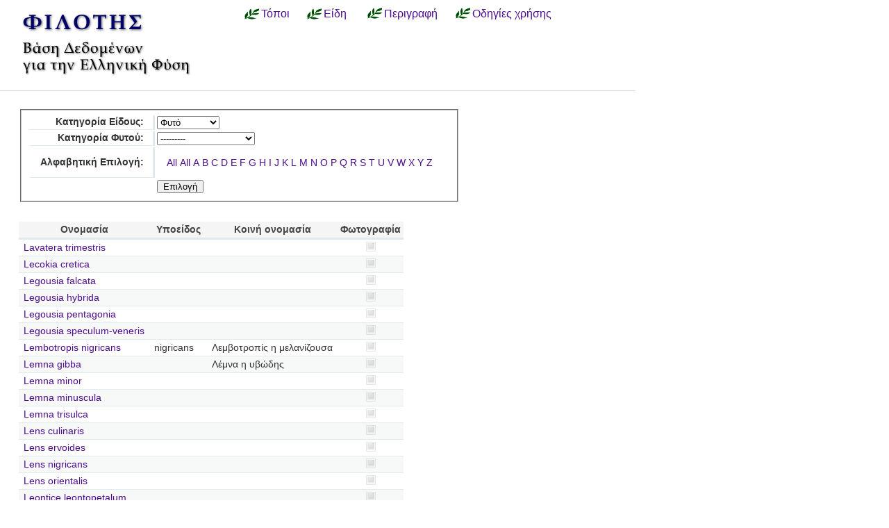

--- FILE ---
content_type: text/html; charset=utf-8
request_url: https://filotis.itia.ntua.gr/species/?page=5&sort=species_name_gr&species_category=4&dir=asc&species_name=L
body_size: 3488
content:


<!DOCTYPE html PUBLIC "-//W3C//DTD HTML 4.01//EN"
   "http://www.w3.org/TR/html4/strict.dtd">

<html lang="en">
<head>
  <title>
NatureBank - Είδη
</title>
  <meta http-equiv="Content-Type" content="text/html; charset=utf-8">
  
  <link media="screen" href="/static/css/base.css" type="text/css" rel="stylesheet">
  <link media="screen" href="/static/css/tablesorter.css" type="text/css" rel="stylesheet">
  <link media="print" href="/static/css/print.css" type="text/css" rel="stylesheet">
  
  
    <link href="/static/images/favicon.ico" rel="icon" type="image/x-icon">
  
  
  
</head>
<body onload="init()">
<div id="wrapper">
  <div id="header">

    <div class="simlink">
    <a href="/" title="Αρχική σελίδα">
    
            <img src="/static/images/filotis_logo.png" id="topbanner">
        </a>
    </div>

    <div id="toplinkcontainer">
          <div style="float:left;">
            <a href="/biotopes/" class="menu" style="display: block;" title="Αναζήτηση βιοτόπων και τόπων" id="biotopes-ddheader" onmouseover="ddMenu('biotopes',1)" onmouseout="ddMenu('biotopes',-1)">Τόποι</a>
            <dl class="dropdown">
              <dd id="biotopes-ddcontent" onmouseover="cancelHide('biotopes')" onmouseout="ddMenu('biotopes',-1)">
                  <ul>
                      <li><a href="/biotopes/?category=1" class="dropdown">Τοπία Ιδιαίτερου Φυσικού Κάλλους (ΤΙΦΚ)</a></li>
                      <li><a href="/biotopes/?category=6" class="dropdown">Άλλα τοπία</a></li>
                      <li><a href="/biotopes/?category=4" class="dropdown">Βιότοποι Corine</a></li>
                      <li><a href="/biotopes/?category=2" class="dropdown">Βιότοποι NATURA</a></li>
                      <li><a href="/biotopes/?category=3" class="dropdown">Άλλοι βιότοποι</a></li>
                  </ul>
              </dd>
            </dl>
          </div>
          <div style="float:left;">
            <a href="/species/" class="menu" style="display: block; margin-left: 0.7em;" title="Αναζήτηση ειδών πανίδας και χλωρίδας" id="species-ddheader" onmouseover="ddMenu('species',1)" onmouseout="ddMenu('species',-1)">Είδη</a>
            <dl class="dropdown">
              <dd id="species-ddcontent" onmouseover="cancelHide('species')" onmouseout="ddMenu('species',-1)">
                  <ul>
                      <li><a href="/species/?species_category=4" class="dropdown">Φυτά</a></li>
                      <li><a href="/species/?species_category=1" class="dropdown">Αμφίβια</a></li>
                      <li><a href="/species/?species_category=5" class="dropdown">Ασπόνδυλα</a></li>
                      <li><a href="/species/?species_category=7" class="dropdown">Ερπετά</a></li>
                      <li><a href="/species/?species_category=6" class="dropdown">Θηλαστικά</a></li>
                      <li><a href="/species/?species_category=2" class="dropdown">Πτηνά</a></li>
                      <li><a href="/species/?species_category=3" class="dropdown">Ψάρια</a></li>
                  </ul>
              </dd>
            </dl>
          </div>
          &nbsp;&nbsp;&nbsp;&nbsp;<a href="/info/" class="menu">Περιγραφή</a>&nbsp;&nbsp;
          <a href="/info_usage/" class="menu">Οδηγίες χρήσης</a>
    </div>

  </div>

  <div id="content">
    <div id="body">
        <div id="body_main">
            
<div id="mapandtextcontainer"><div id="detailtext">
    <fieldset style="margin: inherit auto; width: 50%;" class="compact">
        <form action="" method="get">
          <table class="definition">
            <tr><th><label for="id_species_category">Κατηγορία Είδους:</label></th><td><select name="species_category" id="id_species_category">
  <option value="">---------</option>

  <option value="1">Αμφίβιο</option>

  <option value="5">Ασπόνδυλο</option>

  <option value="7">Ερπετό</option>

  <option value="6">Θηλαστικό</option>

  <option value="2">Πτηνό</option>

  <option value="4" selected>Φυτό</option>

  <option value="3">Ψάρι</option>

</select></td></tr>
<tr><th><label for="id_plant_kind">Κατηγορία Φυτού:</label></th><td><select name="plant_kind" id="id_plant_kind">
  <option value="" selected>---------</option>

  <option value="9">Απροσδιόριστο</option>

  <option value="13">Δενδρώδης θάμνος</option>

  <option value="12">Δέντρο</option>

  <option value="2">Διετές</option>

  <option value="4">Θαλάσσιο</option>

  <option value="11">Θάμνος</option>

  <option value="1">Μονοετές</option>

  <option value="3">Μονοετές ή διετές</option>

  <option value="7">Πολυετές</option>

  <option value="6">Πολυετές ή διετές</option>

  <option value="5">Πολυετές ή μονοετές</option>

  <option value="8">Φρύγανο</option>

  <option value="10">Φτέρη</option>

</select></td></tr>
<tr><th><label for="id_species_name">Αλφαβητική Επιλογή:</label></th><td><ul id="id_species_name">
<li><a href="?page=5&sort=species_name_gr&species_category=4&dir=asc&species_name=">All</a></li>
<li><a href="?page=5&sort=species_name_gr&species_category=4&dir=asc&species_name=">All</a></li>
<li><a href="?page=5&sort=species_name_gr&species_category=4&dir=asc&species_name=A">A</a></li>
<li><a href="?page=5&sort=species_name_gr&species_category=4&dir=asc&species_name=B">B</a></li>
<li><a href="?page=5&sort=species_name_gr&species_category=4&dir=asc&species_name=C">C</a></li>
<li><a href="?page=5&sort=species_name_gr&species_category=4&dir=asc&species_name=D">D</a></li>
<li><a href="?page=5&sort=species_name_gr&species_category=4&dir=asc&species_name=E">E</a></li>
<li><a href="?page=5&sort=species_name_gr&species_category=4&dir=asc&species_name=F">F</a></li>
<li><a href="?page=5&sort=species_name_gr&species_category=4&dir=asc&species_name=G">G</a></li>
<li><a href="?page=5&sort=species_name_gr&species_category=4&dir=asc&species_name=H">H</a></li>
<li><a href="?page=5&sort=species_name_gr&species_category=4&dir=asc&species_name=I">I</a></li>
<li><a href="?page=5&sort=species_name_gr&species_category=4&dir=asc&species_name=J">J</a></li>
<li><a href="?page=5&sort=species_name_gr&species_category=4&dir=asc&species_name=K">K</a></li>
<li><a class="selected" href="?page=5&sort=species_name_gr&species_category=4&dir=asc&species_name=L">L</a></li>
<li><a href="?page=5&sort=species_name_gr&species_category=4&dir=asc&species_name=M">M</a></li>
<li><a href="?page=5&sort=species_name_gr&species_category=4&dir=asc&species_name=N">N</a></li>
<li><a href="?page=5&sort=species_name_gr&species_category=4&dir=asc&species_name=O">O</a></li>
<li><a href="?page=5&sort=species_name_gr&species_category=4&dir=asc&species_name=P">P</a></li>
<li><a href="?page=5&sort=species_name_gr&species_category=4&dir=asc&species_name=Q">Q</a></li>
<li><a href="?page=5&sort=species_name_gr&species_category=4&dir=asc&species_name=R">R</a></li>
<li><a href="?page=5&sort=species_name_gr&species_category=4&dir=asc&species_name=S">S</a></li>
<li><a href="?page=5&sort=species_name_gr&species_category=4&dir=asc&species_name=T">T</a></li>
<li><a href="?page=5&sort=species_name_gr&species_category=4&dir=asc&species_name=U">U</a></li>
<li><a href="?page=5&sort=species_name_gr&species_category=4&dir=asc&species_name=V">V</a></li>
<li><a href="?page=5&sort=species_name_gr&species_category=4&dir=asc&species_name=W">W</a></li>
<li><a href="?page=5&sort=species_name_gr&species_category=4&dir=asc&species_name=X">X</a></li>
<li><a href="?page=5&sort=species_name_gr&species_category=4&dir=asc&species_name=Y">Y</a></li>
<li><a href="?page=5&sort=species_name_gr&species_category=4&dir=asc&species_name=Z">Z</a></li>
</ul></td></tr>
            <script>
            </script>
          <tr>
            <td></td>
            <td><input type="submit" class="i16 submit" value="Επιλογή"/></td>
            </tr>
          </table>
        </form>
    </fieldset>

    <table class="tablesorter" style="margin-top: 2em;">
      <thead>
        <tr>
          <td class="spi">
          <th>Ονομασία</th>
          <th>Υποείδος</th>
          <th>Κοινή ονομασία</th>
          <th>Φωτογραφία</th>
        </tr>
      </thead>
      <tbody>
    
    
    
      <tr class="odd">
        <!-- FIXME Translation handling -->
        <td class="spi" id="id4"></td>
        <td><a href="/species/d/807/">Lavatera trimestris</a></td>
        <td></td>
        <td></td>
        <td align="center">
            
                <img src="/static/images/icons/picture-none.png" style="border:0px"/>
            
        </td>
      </tr>
    
    
    
    
      <tr class="even">
        <!-- FIXME Translation handling -->
        <td class="spi" id="id4"></td>
        <td><a href="/species/d/1111/">Lecokia cretica</a></td>
        <td></td>
        <td></td>
        <td align="center">
            
                <img src="/static/images/icons/picture-none.png" style="border:0px"/>
            
        </td>
      </tr>
    
    
    
    
      <tr class="odd">
        <!-- FIXME Translation handling -->
        <td class="spi" id="id4"></td>
        <td><a href="/species/d/3771/">Legousia falcata</a></td>
        <td></td>
        <td></td>
        <td align="center">
            
                <img src="/static/images/icons/picture-none.png" style="border:0px"/>
            
        </td>
      </tr>
    
    
    
    
      <tr class="even">
        <!-- FIXME Translation handling -->
        <td class="spi" id="id4"></td>
        <td><a href="/species/d/3772/">Legousia hybrida</a></td>
        <td></td>
        <td></td>
        <td align="center">
            
                <img src="/static/images/icons/picture-none.png" style="border:0px"/>
            
        </td>
      </tr>
    
    
    
    
      <tr class="odd">
        <!-- FIXME Translation handling -->
        <td class="spi" id="id4"></td>
        <td><a href="/species/d/3774/">Legousia pentagonia</a></td>
        <td></td>
        <td></td>
        <td align="center">
            
                <img src="/static/images/icons/picture-none.png" style="border:0px"/>
            
        </td>
      </tr>
    
    
    
    
      <tr class="even">
        <!-- FIXME Translation handling -->
        <td class="spi" id="id4"></td>
        <td><a href="/species/d/3773/">Legousia speculum-veneris</a></td>
        <td></td>
        <td></td>
        <td align="center">
            
                <img src="/static/images/icons/picture-none.png" style="border:0px"/>
            
        </td>
      </tr>
    
    
    
    
      <tr class="odd">
        <!-- FIXME Translation handling -->
        <td class="spi" id="id4"></td>
        <td><a href="/species/d/161/">Lembotropis nigricans</a></td>
        <td>nigricans</td>
        <td>Λεμβοτροπίς η μελανίζουσα</td>
        <td align="center">
            
                <img src="/static/images/icons/picture-none.png" style="border:0px"/>
            
        </td>
      </tr>
    
    
    
    
      <tr class="even">
        <!-- FIXME Translation handling -->
        <td class="spi" id="id4"></td>
        <td><a href="/species/d/5418/">Lemna gibba</a></td>
        <td></td>
        <td>Λέμνα η υβώδης</td>
        <td align="center">
            
                <img src="/static/images/icons/picture-none.png" style="border:0px"/>
            
        </td>
      </tr>
    
    
    
    
      <tr class="odd">
        <!-- FIXME Translation handling -->
        <td class="spi" id="id4"></td>
        <td><a href="/species/d/5420/">Lemna minor</a></td>
        <td></td>
        <td></td>
        <td align="center">
            
                <img src="/static/images/icons/picture-none.png" style="border:0px"/>
            
        </td>
      </tr>
    
    
    
    
      <tr class="even">
        <!-- FIXME Translation handling -->
        <td class="spi" id="id4"></td>
        <td><a href="/species/d/5419/">Lemna minuscula</a></td>
        <td></td>
        <td></td>
        <td align="center">
            
                <img src="/static/images/icons/picture-none.png" style="border:0px"/>
            
        </td>
      </tr>
    
    
    
    
      <tr class="odd">
        <!-- FIXME Translation handling -->
        <td class="spi" id="id4"></td>
        <td><a href="/species/d/5417/">Lemna trisulca</a></td>
        <td></td>
        <td></td>
        <td align="center">
            
                <img src="/static/images/icons/picture-none.png" style="border:0px"/>
            
        </td>
      </tr>
    
    
    
    
      <tr class="even">
        <!-- FIXME Translation handling -->
        <td class="spi" id="id4"></td>
        <td><a href="/species/d/312/">Lens culinaris</a></td>
        <td></td>
        <td></td>
        <td align="center">
            
                <img src="/static/images/icons/picture-none.png" style="border:0px"/>
            
        </td>
      </tr>
    
    
    
    
      <tr class="odd">
        <!-- FIXME Translation handling -->
        <td class="spi" id="id4"></td>
        <td><a href="/species/d/314/">Lens ervoides</a></td>
        <td></td>
        <td></td>
        <td align="center">
            
                <img src="/static/images/icons/picture-none.png" style="border:0px"/>
            
        </td>
      </tr>
    
    
    
    
      <tr class="even">
        <!-- FIXME Translation handling -->
        <td class="spi" id="id4"></td>
        <td><a href="/species/d/311/">Lens nigricans</a></td>
        <td></td>
        <td></td>
        <td align="center">
            
                <img src="/static/images/icons/picture-none.png" style="border:0px"/>
            
        </td>
      </tr>
    
    
    
    
      <tr class="odd">
        <!-- FIXME Translation handling -->
        <td class="spi" id="id4"></td>
        <td><a href="/species/d/313/">Lens orientalis</a></td>
        <td></td>
        <td></td>
        <td align="center">
            
                <img src="/static/images/icons/picture-none.png" style="border:0px"/>
            
        </td>
      </tr>
    
    
    
    
      <tr class="even">
        <!-- FIXME Translation handling -->
        <td class="spi" id="id4"></td>
        <td><a href="/species/d/2056/">Leontice leontopetalum</a></td>
        <td></td>
        <td></td>
        <td align="center">
            
                <img src="/static/images/icons/picture-none.png" style="border:0px"/>
            
        </td>
      </tr>
    
    
    
    
      <tr class="odd">
        <!-- FIXME Translation handling -->
        <td class="spi" id="id4"></td>
        <td><a href="/species/d/4307/">Leontodon autumnalis</a></td>
        <td>autumnalis</td>
        <td></td>
        <td align="center">
            
                <img src="/static/images/icons/picture-none.png" style="border:0px"/>
            
        </td>
      </tr>
    
    
    
    
      <tr class="even">
        <!-- FIXME Translation handling -->
        <td class="spi" id="id4"></td>
        <td><a href="/species/d/4308/">Leontodon cichoraceus</a></td>
        <td></td>
        <td></td>
        <td align="center">
            
                <img src="/static/images/icons/picture-none.png" style="border:0px"/>
            
        </td>
      </tr>
    
    
    
    
      <tr class="odd">
        <!-- FIXME Translation handling -->
        <td class="spi" id="id4"></td>
        <td><a href="/species/d/4311/">Leontodon crispus</a></td>
        <td>asper</td>
        <td></td>
        <td align="center">
            
                <img src="/static/images/icons/picture-none.png" style="border:0px"/>
            
        </td>
      </tr>
    
    
    
    
      <tr class="even">
        <!-- FIXME Translation handling -->
        <td class="spi" id="id4"></td>
        <td><a href="/species/d/4310/">Leontodon crispus</a></td>
        <td>crispus</td>
        <td></td>
        <td align="center">
            
                <img src="/static/images/icons/picture-none.png" style="border:0px"/>
            
        </td>
      </tr>
    
    
    </tbody>
    </table>

    <p></p>
    <div class="pagination">
  
    <a class="prev" href="?page=4&sort=species_name_gr&amp;species_category=4&amp;dir=asc&amp;species_name=L">‹‹ previous</a>
  

  
    
      <a class="page" href="?page=1&sort=species_name_gr&amp;species_category=4&amp;dir=asc&amp;species_name=L">1</a>
    
  
    
      <a class="page" href="?page=2&sort=species_name_gr&amp;species_category=4&amp;dir=asc&amp;species_name=L">2</a>
    
  
    
      <a class="page" href="?page=3&sort=species_name_gr&amp;species_category=4&amp;dir=asc&amp;species_name=L">3</a>
    
  
    
      <a class="page" href="?page=4&sort=species_name_gr&amp;species_category=4&amp;dir=asc&amp;species_name=L">4</a>
    
  
    
      <span class="current page">5</span>
    
  
    
      <a class="page" href="?page=6&sort=species_name_gr&amp;species_category=4&amp;dir=asc&amp;species_name=L">6</a>
    
  
    
      <a class="page" href="?page=7&sort=species_name_gr&amp;species_category=4&amp;dir=asc&amp;species_name=L">7</a>
    
  
    
      <a class="page" href="?page=8&sort=species_name_gr&amp;species_category=4&amp;dir=asc&amp;species_name=L">8</a>
    
  
    
      <a class="page" href="?page=9&sort=species_name_gr&amp;species_category=4&amp;dir=asc&amp;species_name=L">9</a>
    
  
    
      <a class="page" href="?page=10&sort=species_name_gr&amp;species_category=4&amp;dir=asc&amp;species_name=L">10</a>
    
  
    
      <a class="page" href="?page=11&sort=species_name_gr&amp;species_category=4&amp;dir=asc&amp;species_name=L">11</a>
    
  
    
      <a class="page" href="?page=12&sort=species_name_gr&amp;species_category=4&amp;dir=asc&amp;species_name=L">12</a>
    
  
    
      <a class="page" href="?page=13&sort=species_name_gr&amp;species_category=4&amp;dir=asc&amp;species_name=L">13</a>
    
  
    
      <a class="page" href="?page=14&sort=species_name_gr&amp;species_category=4&amp;dir=asc&amp;species_name=L">14</a>
    
  
    
      <a class="page" href="?page=15&sort=species_name_gr&amp;species_category=4&amp;dir=asc&amp;species_name=L">15</a>
    
  
    
      <a class="page" href="?page=16&sort=species_name_gr&amp;species_category=4&amp;dir=asc&amp;species_name=L">16</a>
    
  

  
    <a class="next" href="?page=6&sort=species_name_gr&amp;species_category=4&amp;dir=asc&amp;species_name=L">next ››</a>
  
</div>

</div></div>

        </div>
    </div>
  </div>

  <div id="footer">
      <ul id="credits">
        
            <li>
              <a href="http://www.itia.ntua.gr/">
                <img src="/static/images/itia-small-logo.png"/>
                <span style="color:#007F7F; float: right;">
                    &nbsp;ITIA
                </span>
              </a>
            </li>
            <li><a href="http://www.hydro.ntua.gr/">ΤΥΠΠΕΡ</a></li>
            <li><a href="http://www.civil.ntua.gr/">Σχ. Πολ. Μηχ. ΕΜΠ</a></li>
            <li>Επικοινωνία: <a href="mailto:filotis@itia.ntua.gr">filotis@itia.ntua.gr</a></li>
            <li><a href="/poweredby/">Powered by NatureBank</a></li>
            <li><a href="/tos/">Όροι</a></li>
            <li><a href="/mapserver">WMS/WFS</a></li>
        
      </ul>
  </div>

</div>


  <script type="text/javascript">
    var STATIC_URL = "/static/";
  </script>
  <script type="text/javascript" src="//cdnjs.cloudflare.com/ajax/libs/jquery/1.11.3/jquery.min.js"></script>
  <script type="text/javascript" src="/static/dropdown.js" ></script>



        <script type="text/javascript">
            function init()
            {
                /*Dummy function for no map templates*/
            }
        </script>


<script language="javascript" type="text/javascript" src="/static/js/truncate-2.3-pack/jquery-1.2.3.pack.js"></script>
<script language="javascript" type="text/javascript" src="/static/js/truncate-2.3-pack/jquery.truncate-2.3-pack.js"></script>
<script language="javascript" type="text/javascript">
$(function() {

    $(".truncate").truncate( 20, {
        chars: /\s/,
        trail: [ " ( <a href='#' class='truncate_show'>more</a> . . . )", " ( . . . <a href='#' class='truncate_hide'>less</a> )" ]
    });
});
function enable_disable_plant_kind()
{
  var todisable = true;
  if($("form select[name='species_category']").val()=='4')
    todisable = false;
  if(todisable)
    $("form select[name=plant_kind]").val('');
  $("form select[name=plant_kind]").attr('disabled', todisable);
  if(todisable)
      $("form select[name=plant_kind]").parent().parent().hide();
  else
      $("form select[name=plant_kind]").parent().parent().show();
}
</script>

        <script type="text/javascript" src="/static/js/thickbox.js"></script>
        <link rel="stylesheet" type="text/css" href="/static/css/thickbox.css" media="screen" />

<style type="text/css">
ul#id_species_name { padding-left: 1em; }

ul#id_species_name li {
  display: inline;
}
</style>
<script language="javascript">
enable_disable_plant_kind();
$("form select[name='species_category']").change(enable_disable_plant_kind);
</script>

</body>
</html>
